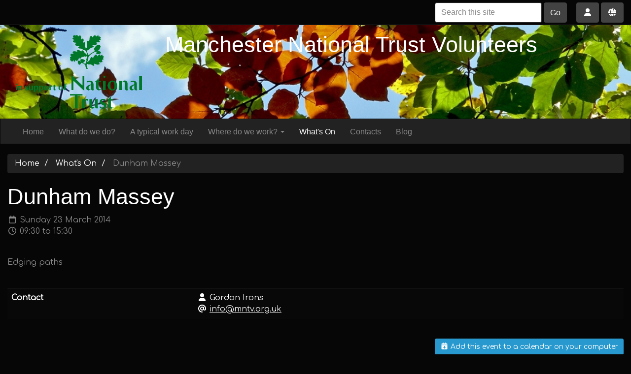

--- FILE ---
content_type: text/html; charset=utf-8
request_url: https://www.mntv.org.uk/calendar/item/13411966
body_size: 3969
content:
<!DOCTYPE html>
<html lang="en">
  <head>
    <title>Dunham Massey - Manchester National Trust Volunteers</title>
    <meta charset="utf-8" />
    <meta http-equiv="X-UA-Compatible" content="IE=Edge" />
    <meta name="viewport" content="width=device-width, initial-scale=1">
    <meta name="generator" content="Voice Online Communities" />
    
      <meta name="description" content="Edging paths" />
    
      <link rel="canonical" href="https://www.mntv.org.uk/calendar/item/13411966" />
    

    
        <link rel="apple-touch-icon" sizes="180x180" href="/manchesternationaltrustvolunteers/favicon/56903235/180">
        <link rel="icon" sizes="192x192" href="/manchesternationaltrustvolunteers/favicon/56903235/192">
        <link rel="icon" sizes="128x128" href="/manchesternationaltrustvolunteers/favicon/56903235/128">
        <link rel="icon" sizes="32x32" href="/manchesternationaltrustvolunteers/favicon/56903235/32">
        <link rel="manifest" href="/manchesternationaltrustvolunteers/favicon/56903235/manifest">
    

    <meta property="og:url" content="https://www.mntv.org.uk/calendar/item/13411966" />
    <meta name="twitter:card" content="summary" />
    <meta property="og:type" content="article" />
    <meta name="twitter:title" content="Dunham Massey - Manchester National Trust Volunteers" />
    <meta property="og:title" content="Dunham Massey - Manchester National Trust Volunteers" />
    
      <meta name="twitter:description" content="Edging paths" />
      <meta property="og:description" content="Edging paths" />
    
      <meta name="twitter:image" content="https://e-voice.org.uk/manchesternationaltrustvolunteers/image/45008324?t=bs3&amp;v=1" />
      <meta property="og:image" content="https://e-voice.org.uk/manchesternationaltrustvolunteers/image/45008324?t=bs3&amp;v=1" />
    

    <script src="/resources/core.js?v=5"></script>
    <script src="/resources/jquery-1.12.4.min.js"></script>
    <script src="/resources/themes/common.js?v=a"></script>

    
    <style>
        html:not(.fontawesome-i2svg-complete) .fa-fw {
          display: inline-block;
          width: 1.25em;
        }
        html:not(.fontawesome-i2svg-complete) .fa-fw::before {
          content: "\00a0";
        }
    </style>
    <script defer src="/resources/fontawesome/js/all.min.js?v=6.7.2" data-auto-replace-svg="nest"></script>

    

        <link rel="stylesheet" href="/resources/themes/bootstrap3/css/bootswatch-cyborg.min.css?v=3.4.1c"/>
    <link rel="stylesheet" href="/dynamic-resources/themes/bootstrap3-fonts.css?font_navbar=Tahoma&font_body=Google:Comfortaa%2cdisplay&v=1&font_header=Verdana"/>
    <link rel="stylesheet" href="/resources/themes/bootstrap3/css/apps.css?v=81"/>
    <link rel="stylesheet" href="/resources/themes/bootstrap3/css/theme.css?v=47"/>

        <style type="text/css" media="all">
            #banner {
                background-image:url(/manchesternationaltrustvolunteers/assets/images/autumn?attr=image_12col);
        background-position:center center;
        background-size:cover;
        -ms-behavior:url(/resources/backgroundsize.min.htc);
    
            }
    
        </style>
    
    <!--[if lt IE 9]>
        <script src="/resources/html5shiv.js"></script>
        <script src="/resources/respond.min.js"></script>
    <![endif]-->


  </head>

  <body class="titlepos-content mainnavpos-top navstyle-bar-inverse haslogo logobanner hasbanner hasfullbanner hasbannerimage">
  <div id="PageBody">
    

    <div id="package-calendar" class="package-calendar node-calendar url-calendar-item-13411966">
      
  <nav id="topnav" class="navbar navbar-default navbar-static-top topnav">
    <div class="container-fluid">
      <div class="nav-buttons">

  
      <form method="get" action="/manchesternationaltrustvolunteers/search/search" id="search" class="navbar-form hidden-xs" style="display:inline-block;">
        <input type="text" name="q" class="form-control search-query" placeholder="Search this site" aria-label="Search this site"/>
        <button class="btn btn-default hidden-xs" type="submit">Go</button>
      </form>
      <button class="search-button btn btn-default visible-xs-inline" data-toggle="collapse" data-target=".topnav-collapse" aria-expanded="false" ><i class="fa fa-fw fa-search"></i> Search</button>
    
      <div class="btn-group navbar-btn user-menu ">
        <button type="button" class="btn btn-default dropdown-toggle" id="user-menu-button" data-toggle="dropdown" aria-haspopup="true" aria-expanded="false">
          <i class="fa fa-fw fa-user" title="User menu"></i>
        </button>
        <ul class="dropdown-menu dropdown-menu-right" aria-labelledby="user-menu-button">
          
            <li class="login"><a href="/register/?return_url=/calendar/item/13411966?cal_item_id%3d13411966" rel="nofollow"><i class="fa fa-fw fa-sign-in-alt"></i> Log in</a></li>
          
        </ul>
      </div>
    
        <div class="btn-group navbar-btn member-menu ">
          <button type="button" class="btn btn-default dropdown-toggle" id="member-menu-button" data-toggle="dropdown" aria-haspopup="true" aria-expanded="false">
            <i class="fa fa-fw fa-globe" title="Site membership menu"></i>
          </button>
          <ul class="dropdown-menu dropdown-menu-right" aria-labelledby="member-menu-button">
            
                <li class="dropdown-header"><i class="fa fa-fw fa-globe"></i> Anyone can request membership this site</li>
                <li class="join"><a href="/manchesternationaltrustvolunteers/group-join" rel="nofollow"></i><i class="fa fa-fw fa-user-plus"></i> Request membership of this site</a>
              
          </ul>
        </div>
      

</div>

 

  <nav class="topnav-collapse collapse navbar-collapse">
    <form method="get" action="/manchesternationaltrustvolunteers/search/search" id="search" class="navbar-form visible-xs">
      <input type="text" name="q" class="form-control search-query" placeholder="Search this site" aria-label="Search this site"/>
      <button class="btn btn-default hidden-xs" type="submit">Go</button>
    </form>
  </nav>

    </div>
  </nav>

  <header id="banner-outer" class="banner-outer">
    
      <div id="banner" class="header">
      <div id="banner-inner" class="banner-inner header-inner ">
      <div class="container-fluid">
    
        <div class="row">
          
          <div class="col-xs-offset-2 col-xs-8 col-sm-offset-0 col-sm-3">
            <div class="logo">
              <a href="/manchesternationaltrustvolunteers/"><img id="logoImage" src="/manchesternationaltrustvolunteers/image/45008324?t=bs3&amp;v=1" width="344" height="201" alt="Manchester National Trust Volunteers logo" /></a>
            </div>
          </div>
          
          <div class="col-xs-12 col-sm-9">
            
              <h1 class="community-name">Manchester National Trust Volunteers</h1>
            
          </div>
        </div>
      </div>
      </div>
    </div>
  </header>


<section class="nav-outer">


    <div role="navigation" class="navbar navbar-inverse">
      <div class="container-fluid">
  <div class="navbar-header">
    <button type="button" class="navbar-toggle" data-toggle="collapse" data-target=".nav-collapse" title="Toggle navigation menu">
      <span class="toggle-text navbar-text">Menu</span>
      <div class="toggle-bars">
        <span class="icon-bar top-bar"></span>
        <span class="icon-bar middle-bar"></span>
        <span class="icon-bar bottom-bar"></span>
      </div>
</button>
    
  </div>

  <div class="nav-collapse collapse navbar-collapse ">


    <ul class="nav navbar-nav nav-type-bar" >
      
          <li class="navItem1">
            <a href="/" class="navItem1">Home</a>
            
          </li>
        
          <li class="navItem2">
            <a href="/what-do-we-do/" class="navItem2">What do we do?</a>
            
          </li>
        
          <li class="navItem3">
            <a href="/a-typical-work-day/" class="navItem3">A typical work day</a>
            
          </li>
        
          <li class="dropdown ">
            <a href="#" class="dropdown-toggle navItem4 " data-toggle="dropdown">Where do we work? <b class="caret"></b></a>

            <ul class="dropdown-menu subnav nav-level-1">
              <li class="navItem4">
              <a href="/where-do-we-work/" class="navItem4">Where do we work?</a>
              
          <li class="">
            <a href="/where-do-we-work/alderley-edge/" class="">Alderley Edge</a>
            
          </li>
        
          <li class="">
            <a href="/where-do-we-work/biddulph-grange-gardens/" class="">Biddulph Grange</a>
            
          </li>
        
          <li class="">
            <a href="/where-do-we-work/chirk-castle/" class="">Chirk Castle</a>
            
          </li>
        
          <li class="">
            <a href="/where-do-we-work/dunham-massey/" class="">Dunham Massey</a>
            
          </li>
        
          <li class="">
            <a href="/where-do-we-work/erddig/" class="">Erddig</a>
            
          </li>
        
          <li class="">
            <a href="/where-do-we-work/formby/" class="">Formby</a>
            
          </li>
        
          <li class="">
            <a href="/where-do-we-work/hardcastle/" class="">Hardcastle</a>
            
          </li>
        
          <li class="">
            <a href="/where-do-we-work/high-peak/" class="">High Peak</a>
            
          </li>
        
          <li class="">
            <a href="/where-do-we-work/lyme-park/" class="">Lyme Park</a>
            
          </li>
        
          <li class="">
            <a href="/where-do-we-work/styal-mill/" class="">Styal Mill</a>
            
          </li>
        
          <li class="">
            <a href="/where-do-we-work/speke-hall/" class="">Speke Hall</a>
            
          </li>
        
            </ul>
          </li>
        
          <li class="active navItem5">
            <a href="/calendar/" class="navItem5 active">What&#39;s On</a>
            
          </li>
        
          <li class="navItem6">
            <a href="/contacts/" class="navItem6">Contacts</a>
            
          </li>
        
          <li class="navItem7">
            <a href="/blog/" class="navItem7">Blog</a>
            
          </li>
        
    </ul>


  </div>

      </div>
    </div>
    

</section>

<section class="content-outer">



<div class="container-fluid page-content">

  <div class="row">
    <div class="col-xs-12">
      <div class="row">

        

        <!-- two columns xs:12,12 sm:4,8 (or 8,4) three columns xs:12,12,12 sm:4,8,8offset4 md:3,6,3 -->

        
        <div class="col-xs-12">
        
<ul class="breadcrumb">
	
				<li class="first">
					
							<a href="/manchesternationaltrustvolunteers/">Home</a>
						
				</li>
			
				<li>
					
						<a href="/calendar/">What&#39;s On</a>
					
				</li>
			
				<li class="active last">
					
						Dunham Massey
					
				</li>
			
</ul>


          <div class="row">
            <div class="col-xs-12 
                        col  fullcol ">

              
              <main class="main-content col maincol clearfix" id="mainContent">
                

<div class="event noimage">

  

  <div class="eventInfo">

    <h2>Dunham Massey</h2>

    <p class="date"><i title="Date" class="far fa-fw fa-calendar"></i>
      Sunday 23 March 2014
      <br/><i title="Time" class="far fa-fw fa-clock"></i> 09:30 to 15:30
    </p>

    <div class="description"><p>Edging paths</p></div>

    

      <table class="vertical fullWidth table table-striped">
        <tbody>

          
            <tr class="odd">
              
              <th>Contact</th>
              <td>
                  <i class="fa fa-fw fa-user" title="Contact name"></i> Gordon Irons <br />
                  
                  <i class="fa fa-fw fa-at" title="Email"></i> <a href="mailto:info@mntv.org.uk">info@mntv.org.uk</a> <br />
                
              </td>
            </tr>
          
        </tbody>
      </table>
    

  </div>
</div>

<div class="actions">
  <p><a href="../ics/13411966.ics" rel="nofollow" class="button btn btn-primary btn-sm"><i class="fa fa-fw fa-calendar-plus"></i> Add this event to a calendar on your computer</a></p>
  
</div>

              </main>
            </div>

            
          </div>
        </div>

      </div>

      

    </div>
  </div>

</div> 

</section>


<footer id="footer" class="footer well">
  <div class="container-fluid">

    <div class="row">
      <div class="col-xs-12" id="footerText">

        <div class="social-media">
          <a href="https://www.facebook.com/ManchesterNTV" target="_blank" title="Facebook" class="facebook"><i class="fab fa-facebook" title="Facebook"></i></a><a href="https://twitter.com/Manchester_NTV" target="_blank" title="X (Twitter)" class="twitter"><i class="fab fa-x-twitter" title="X (Twitter)"></i></a>
        </div>

        

        <p>
          <span id="footerLinks">
            <a title="Free community websites for charity, non-profit, and voluntary organisations." href="https://e-voice.org.uk">Voice Online Communities</a> <span class="spacer" aria-hidden="true">-</span> <a href="/manchesternationaltrustvolunteers/feedback" rel="nofollow">Leave Feedback</a> <span class="spacer" aria-hidden="true">-</span> 
            <a href="https://e-voice.org.uk/terms">Terms</a> <span class="spacer" aria-hidden="true">-</span>
            <a href="https://e-voice.org.uk/privacy">Privacy</a> <span class="spacer" aria-hidden="true">-</span> 
            <a href="https://e-voice.org.uk/cookies">Cookies</a>
          </span>
        </p>
      </div>
    </div>

  </div>
</footer>



    </div>

    
  </div>

  
     <script src="/resources/themes/bootstrap3/js/bootstrap.min.js?v=3.4.1"></script>


  

  </body>
</html>


--- FILE ---
content_type: text/css; charset=utf-8
request_url: https://www.mntv.org.uk/dynamic-resources/themes/bootstrap3-fonts.css?font_navbar=Tahoma&font_body=Google:Comfortaa%2cdisplay&v=1&font_header=Verdana
body_size: 194
content:

@import url('https://fonts.googleapis.com/css2?family=Comfortaa&display=swap');
body {
    font-family: 'Comfortaa',fantasy;
}
h1, h2, h3, h4, h5, h6, .h1, .h2, .h3, .h4, .h5, .h6 {
    font-family: Verdana,Geneva,sans-serif;
}
nav, .navigation, .nav, .nav-block, .navbar {
    font-family: Tahoma,Geneva,sans-serif;
}
/* body=Google:Comfortaa,display,header=Verdana,navbar=Tahoma */
